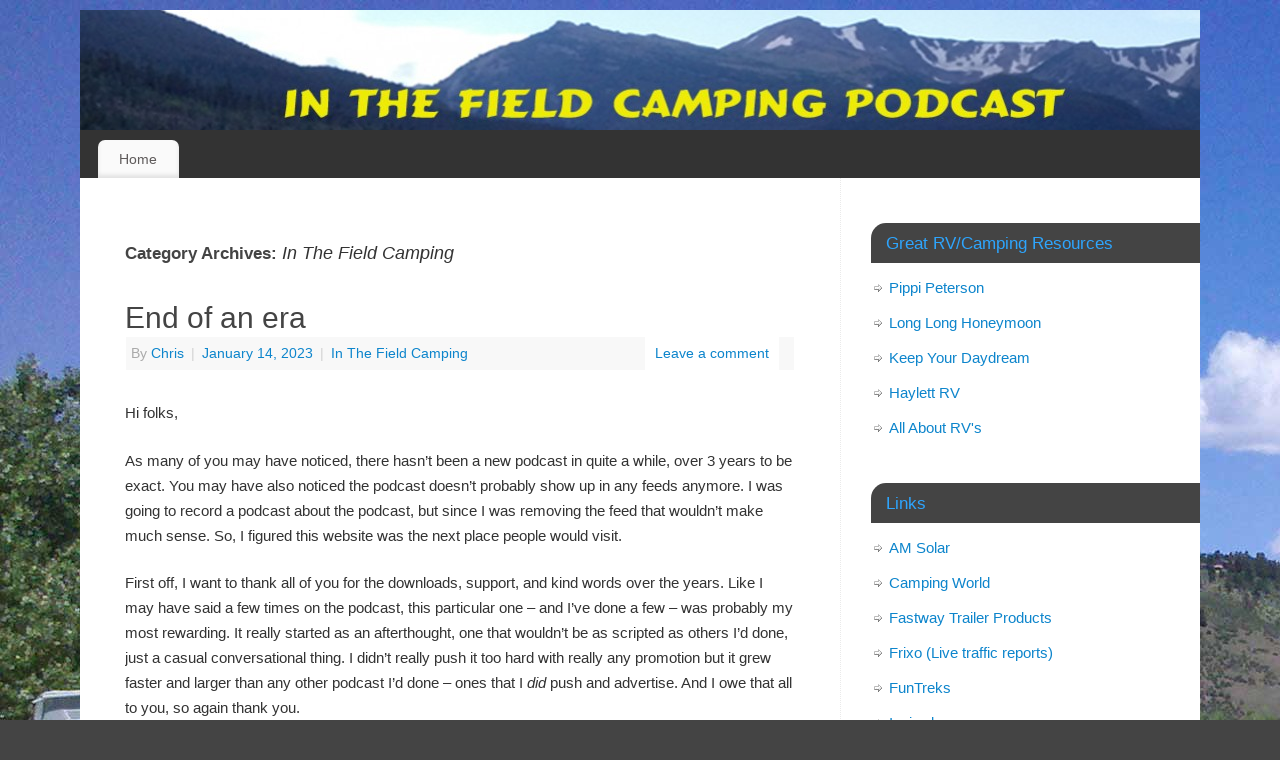

--- FILE ---
content_type: text/html; charset=UTF-8
request_url: https://inthefieldcamping.com/category/podcast/in-the-field-camping
body_size: 10975
content:
<!DOCTYPE html>
<html lang="en-US">
<head>
<meta http-equiv="Content-Type" content="text/html; charset=UTF-8" />
<meta name="viewport" content="width=device-width, user-scalable=no, initial-scale=1.0, minimum-scale=1.0, maximum-scale=1.0">
<link rel="profile" href="http://gmpg.org/xfn/11" />
<link rel="pingback" href="https://inthefieldcamping.com/xmlrpc.php" />
<link rel="shortcut icon" href="http://inthefieldcamping.com/wp-content/uploads/2012/12/inthefield64x64icon.png" /><link rel="apple-touch-icon" href="http://inthefieldcamping.com/wp-content/uploads/2012/12/inthefield64x64icon.png" /><title>In The Field Camping &#8211; In The Field Camping</title>
<meta name='robots' content='max-image-preview:large' />
<script type="text/javascript">
window._wpemojiSettings = {"baseUrl":"https:\/\/s.w.org\/images\/core\/emoji\/14.0.0\/72x72\/","ext":".png","svgUrl":"https:\/\/s.w.org\/images\/core\/emoji\/14.0.0\/svg\/","svgExt":".svg","source":{"concatemoji":"https:\/\/inthefieldcamping.com\/wp-includes\/js\/wp-emoji-release.min.js?ver=6.1.9"}};
/*! This file is auto-generated */
!function(e,a,t){var n,r,o,i=a.createElement("canvas"),p=i.getContext&&i.getContext("2d");function s(e,t){var a=String.fromCharCode,e=(p.clearRect(0,0,i.width,i.height),p.fillText(a.apply(this,e),0,0),i.toDataURL());return p.clearRect(0,0,i.width,i.height),p.fillText(a.apply(this,t),0,0),e===i.toDataURL()}function c(e){var t=a.createElement("script");t.src=e,t.defer=t.type="text/javascript",a.getElementsByTagName("head")[0].appendChild(t)}for(o=Array("flag","emoji"),t.supports={everything:!0,everythingExceptFlag:!0},r=0;r<o.length;r++)t.supports[o[r]]=function(e){if(p&&p.fillText)switch(p.textBaseline="top",p.font="600 32px Arial",e){case"flag":return s([127987,65039,8205,9895,65039],[127987,65039,8203,9895,65039])?!1:!s([55356,56826,55356,56819],[55356,56826,8203,55356,56819])&&!s([55356,57332,56128,56423,56128,56418,56128,56421,56128,56430,56128,56423,56128,56447],[55356,57332,8203,56128,56423,8203,56128,56418,8203,56128,56421,8203,56128,56430,8203,56128,56423,8203,56128,56447]);case"emoji":return!s([129777,127995,8205,129778,127999],[129777,127995,8203,129778,127999])}return!1}(o[r]),t.supports.everything=t.supports.everything&&t.supports[o[r]],"flag"!==o[r]&&(t.supports.everythingExceptFlag=t.supports.everythingExceptFlag&&t.supports[o[r]]);t.supports.everythingExceptFlag=t.supports.everythingExceptFlag&&!t.supports.flag,t.DOMReady=!1,t.readyCallback=function(){t.DOMReady=!0},t.supports.everything||(n=function(){t.readyCallback()},a.addEventListener?(a.addEventListener("DOMContentLoaded",n,!1),e.addEventListener("load",n,!1)):(e.attachEvent("onload",n),a.attachEvent("onreadystatechange",function(){"complete"===a.readyState&&t.readyCallback()})),(e=t.source||{}).concatemoji?c(e.concatemoji):e.wpemoji&&e.twemoji&&(c(e.twemoji),c(e.wpemoji)))}(window,document,window._wpemojiSettings);
</script>
<style type="text/css">
img.wp-smiley,
img.emoji {
	display: inline !important;
	border: none !important;
	box-shadow: none !important;
	height: 1em !important;
	width: 1em !important;
	margin: 0 0.07em !important;
	vertical-align: -0.1em !important;
	background: none !important;
	padding: 0 !important;
}
</style>
	<link rel='stylesheet' id='wp-block-library-css' href='https://inthefieldcamping.com/wp-includes/css/dist/block-library/style.min.css?ver=6.1.9' type='text/css' media='all' />
<link rel='stylesheet' id='classic-theme-styles-css' href='https://inthefieldcamping.com/wp-includes/css/classic-themes.min.css?ver=1' type='text/css' media='all' />
<style id='global-styles-inline-css' type='text/css'>
body{--wp--preset--color--black: #000000;--wp--preset--color--cyan-bluish-gray: #abb8c3;--wp--preset--color--white: #ffffff;--wp--preset--color--pale-pink: #f78da7;--wp--preset--color--vivid-red: #cf2e2e;--wp--preset--color--luminous-vivid-orange: #ff6900;--wp--preset--color--luminous-vivid-amber: #fcb900;--wp--preset--color--light-green-cyan: #7bdcb5;--wp--preset--color--vivid-green-cyan: #00d084;--wp--preset--color--pale-cyan-blue: #8ed1fc;--wp--preset--color--vivid-cyan-blue: #0693e3;--wp--preset--color--vivid-purple: #9b51e0;--wp--preset--gradient--vivid-cyan-blue-to-vivid-purple: linear-gradient(135deg,rgba(6,147,227,1) 0%,rgb(155,81,224) 100%);--wp--preset--gradient--light-green-cyan-to-vivid-green-cyan: linear-gradient(135deg,rgb(122,220,180) 0%,rgb(0,208,130) 100%);--wp--preset--gradient--luminous-vivid-amber-to-luminous-vivid-orange: linear-gradient(135deg,rgba(252,185,0,1) 0%,rgba(255,105,0,1) 100%);--wp--preset--gradient--luminous-vivid-orange-to-vivid-red: linear-gradient(135deg,rgba(255,105,0,1) 0%,rgb(207,46,46) 100%);--wp--preset--gradient--very-light-gray-to-cyan-bluish-gray: linear-gradient(135deg,rgb(238,238,238) 0%,rgb(169,184,195) 100%);--wp--preset--gradient--cool-to-warm-spectrum: linear-gradient(135deg,rgb(74,234,220) 0%,rgb(151,120,209) 20%,rgb(207,42,186) 40%,rgb(238,44,130) 60%,rgb(251,105,98) 80%,rgb(254,248,76) 100%);--wp--preset--gradient--blush-light-purple: linear-gradient(135deg,rgb(255,206,236) 0%,rgb(152,150,240) 100%);--wp--preset--gradient--blush-bordeaux: linear-gradient(135deg,rgb(254,205,165) 0%,rgb(254,45,45) 50%,rgb(107,0,62) 100%);--wp--preset--gradient--luminous-dusk: linear-gradient(135deg,rgb(255,203,112) 0%,rgb(199,81,192) 50%,rgb(65,88,208) 100%);--wp--preset--gradient--pale-ocean: linear-gradient(135deg,rgb(255,245,203) 0%,rgb(182,227,212) 50%,rgb(51,167,181) 100%);--wp--preset--gradient--electric-grass: linear-gradient(135deg,rgb(202,248,128) 0%,rgb(113,206,126) 100%);--wp--preset--gradient--midnight: linear-gradient(135deg,rgb(2,3,129) 0%,rgb(40,116,252) 100%);--wp--preset--duotone--dark-grayscale: url('#wp-duotone-dark-grayscale');--wp--preset--duotone--grayscale: url('#wp-duotone-grayscale');--wp--preset--duotone--purple-yellow: url('#wp-duotone-purple-yellow');--wp--preset--duotone--blue-red: url('#wp-duotone-blue-red');--wp--preset--duotone--midnight: url('#wp-duotone-midnight');--wp--preset--duotone--magenta-yellow: url('#wp-duotone-magenta-yellow');--wp--preset--duotone--purple-green: url('#wp-duotone-purple-green');--wp--preset--duotone--blue-orange: url('#wp-duotone-blue-orange');--wp--preset--font-size--small: 13px;--wp--preset--font-size--medium: 20px;--wp--preset--font-size--large: 36px;--wp--preset--font-size--x-large: 42px;--wp--preset--spacing--20: 0.44rem;--wp--preset--spacing--30: 0.67rem;--wp--preset--spacing--40: 1rem;--wp--preset--spacing--50: 1.5rem;--wp--preset--spacing--60: 2.25rem;--wp--preset--spacing--70: 3.38rem;--wp--preset--spacing--80: 5.06rem;}:where(.is-layout-flex){gap: 0.5em;}body .is-layout-flow > .alignleft{float: left;margin-inline-start: 0;margin-inline-end: 2em;}body .is-layout-flow > .alignright{float: right;margin-inline-start: 2em;margin-inline-end: 0;}body .is-layout-flow > .aligncenter{margin-left: auto !important;margin-right: auto !important;}body .is-layout-constrained > .alignleft{float: left;margin-inline-start: 0;margin-inline-end: 2em;}body .is-layout-constrained > .alignright{float: right;margin-inline-start: 2em;margin-inline-end: 0;}body .is-layout-constrained > .aligncenter{margin-left: auto !important;margin-right: auto !important;}body .is-layout-constrained > :where(:not(.alignleft):not(.alignright):not(.alignfull)){max-width: var(--wp--style--global--content-size);margin-left: auto !important;margin-right: auto !important;}body .is-layout-constrained > .alignwide{max-width: var(--wp--style--global--wide-size);}body .is-layout-flex{display: flex;}body .is-layout-flex{flex-wrap: wrap;align-items: center;}body .is-layout-flex > *{margin: 0;}:where(.wp-block-columns.is-layout-flex){gap: 2em;}.has-black-color{color: var(--wp--preset--color--black) !important;}.has-cyan-bluish-gray-color{color: var(--wp--preset--color--cyan-bluish-gray) !important;}.has-white-color{color: var(--wp--preset--color--white) !important;}.has-pale-pink-color{color: var(--wp--preset--color--pale-pink) !important;}.has-vivid-red-color{color: var(--wp--preset--color--vivid-red) !important;}.has-luminous-vivid-orange-color{color: var(--wp--preset--color--luminous-vivid-orange) !important;}.has-luminous-vivid-amber-color{color: var(--wp--preset--color--luminous-vivid-amber) !important;}.has-light-green-cyan-color{color: var(--wp--preset--color--light-green-cyan) !important;}.has-vivid-green-cyan-color{color: var(--wp--preset--color--vivid-green-cyan) !important;}.has-pale-cyan-blue-color{color: var(--wp--preset--color--pale-cyan-blue) !important;}.has-vivid-cyan-blue-color{color: var(--wp--preset--color--vivid-cyan-blue) !important;}.has-vivid-purple-color{color: var(--wp--preset--color--vivid-purple) !important;}.has-black-background-color{background-color: var(--wp--preset--color--black) !important;}.has-cyan-bluish-gray-background-color{background-color: var(--wp--preset--color--cyan-bluish-gray) !important;}.has-white-background-color{background-color: var(--wp--preset--color--white) !important;}.has-pale-pink-background-color{background-color: var(--wp--preset--color--pale-pink) !important;}.has-vivid-red-background-color{background-color: var(--wp--preset--color--vivid-red) !important;}.has-luminous-vivid-orange-background-color{background-color: var(--wp--preset--color--luminous-vivid-orange) !important;}.has-luminous-vivid-amber-background-color{background-color: var(--wp--preset--color--luminous-vivid-amber) !important;}.has-light-green-cyan-background-color{background-color: var(--wp--preset--color--light-green-cyan) !important;}.has-vivid-green-cyan-background-color{background-color: var(--wp--preset--color--vivid-green-cyan) !important;}.has-pale-cyan-blue-background-color{background-color: var(--wp--preset--color--pale-cyan-blue) !important;}.has-vivid-cyan-blue-background-color{background-color: var(--wp--preset--color--vivid-cyan-blue) !important;}.has-vivid-purple-background-color{background-color: var(--wp--preset--color--vivid-purple) !important;}.has-black-border-color{border-color: var(--wp--preset--color--black) !important;}.has-cyan-bluish-gray-border-color{border-color: var(--wp--preset--color--cyan-bluish-gray) !important;}.has-white-border-color{border-color: var(--wp--preset--color--white) !important;}.has-pale-pink-border-color{border-color: var(--wp--preset--color--pale-pink) !important;}.has-vivid-red-border-color{border-color: var(--wp--preset--color--vivid-red) !important;}.has-luminous-vivid-orange-border-color{border-color: var(--wp--preset--color--luminous-vivid-orange) !important;}.has-luminous-vivid-amber-border-color{border-color: var(--wp--preset--color--luminous-vivid-amber) !important;}.has-light-green-cyan-border-color{border-color: var(--wp--preset--color--light-green-cyan) !important;}.has-vivid-green-cyan-border-color{border-color: var(--wp--preset--color--vivid-green-cyan) !important;}.has-pale-cyan-blue-border-color{border-color: var(--wp--preset--color--pale-cyan-blue) !important;}.has-vivid-cyan-blue-border-color{border-color: var(--wp--preset--color--vivid-cyan-blue) !important;}.has-vivid-purple-border-color{border-color: var(--wp--preset--color--vivid-purple) !important;}.has-vivid-cyan-blue-to-vivid-purple-gradient-background{background: var(--wp--preset--gradient--vivid-cyan-blue-to-vivid-purple) !important;}.has-light-green-cyan-to-vivid-green-cyan-gradient-background{background: var(--wp--preset--gradient--light-green-cyan-to-vivid-green-cyan) !important;}.has-luminous-vivid-amber-to-luminous-vivid-orange-gradient-background{background: var(--wp--preset--gradient--luminous-vivid-amber-to-luminous-vivid-orange) !important;}.has-luminous-vivid-orange-to-vivid-red-gradient-background{background: var(--wp--preset--gradient--luminous-vivid-orange-to-vivid-red) !important;}.has-very-light-gray-to-cyan-bluish-gray-gradient-background{background: var(--wp--preset--gradient--very-light-gray-to-cyan-bluish-gray) !important;}.has-cool-to-warm-spectrum-gradient-background{background: var(--wp--preset--gradient--cool-to-warm-spectrum) !important;}.has-blush-light-purple-gradient-background{background: var(--wp--preset--gradient--blush-light-purple) !important;}.has-blush-bordeaux-gradient-background{background: var(--wp--preset--gradient--blush-bordeaux) !important;}.has-luminous-dusk-gradient-background{background: var(--wp--preset--gradient--luminous-dusk) !important;}.has-pale-ocean-gradient-background{background: var(--wp--preset--gradient--pale-ocean) !important;}.has-electric-grass-gradient-background{background: var(--wp--preset--gradient--electric-grass) !important;}.has-midnight-gradient-background{background: var(--wp--preset--gradient--midnight) !important;}.has-small-font-size{font-size: var(--wp--preset--font-size--small) !important;}.has-medium-font-size{font-size: var(--wp--preset--font-size--medium) !important;}.has-large-font-size{font-size: var(--wp--preset--font-size--large) !important;}.has-x-large-font-size{font-size: var(--wp--preset--font-size--x-large) !important;}
.wp-block-navigation a:where(:not(.wp-element-button)){color: inherit;}
:where(.wp-block-columns.is-layout-flex){gap: 2em;}
.wp-block-pullquote{font-size: 1.5em;line-height: 1.6;}
</style>
<link rel='stylesheet' id='mantra-style-css' href='https://inthefieldcamping.com/wp-content/themes/mantra/style.css?ver=3.2.0' type='text/css' media='all' />
<style id='mantra-style-inline-css' type='text/css'>
 #wrapper { max-width: 1120px; } #content { width: 100%; max-width:760px; max-width: calc( 100% - 360px ); } #primary, #secondary { width:360px; } #primary .widget-title, #secondary .widget-title { margin-right: -2em; text-align: left; } html { font-size:15px; } body, input, textarea {font-family:Segoe UI, Arial, sans-serif; } .nocomments, .nocomments2 {display:none;} #header-container > div { margin-top:30px; } #header-container > div { margin-left:30px; } body { background-color:#444444 !important; } #header { background-color:#333333; } #footer { background-color:#222222; } #footer2 { background-color:#171717; } #site-title span a { color:#0D85CC; } #site-description { color:#999999; } #content { color:#333333 ;} .widget-area a:link, .widget-area a:visited, a:link, a:visited ,#searchform #s:hover, #container #s:hover, #access a:hover, #wp-calendar tbody td a, #site-info a, #site-copyright a, #access li:hover > a, #access ul ul:hover > a { color:#0D85CC; } a:hover, .entry-meta a:hover, .entry-utility a:hover, .widget-area a:hover { color:#12a7ff; } #content .entry-title a, #content .entry-title, #content h1, #content h2, #content h3, #content h4, #content h5, #content h6 { color:#444444; } #content .entry-title a:hover { color:#000000; } .widget-title { background-color:#444444; } .widget-title { color:#2EA5FD; } #footer-widget-area .widget-title { color:#0C85CD; } #footer-widget-area a { color:#666666; } #footer-widget-area a:hover { color:#888888; } .png); } .entry-meta span.bl_categ, .entry-meta2 span.bl_categ { display:none; } .entry-content p:not(:last-child), .entry-content ul, .entry-summary ul, .entry-content ol, .entry-summary ol { margin-bottom:1.5em;} .entry-meta .entry-time { display:none; } #branding { height:120px ;} 
/* Mantra Custom CSS */
</style>
<link rel='stylesheet' id='mantra-mobile-css' href='https://inthefieldcamping.com/wp-content/themes/mantra/resources/css/style-mobile.css?ver=3.2.0' type='text/css' media='all' />
<link rel='stylesheet' id='tablepress-default-css' href='https://inthefieldcamping.com/wp-content/plugins/tablepress/css/default.min.css?ver=1.11' type='text/css' media='all' />
<script type='text/javascript' src='https://inthefieldcamping.com/wp-includes/js/jquery/jquery.min.js?ver=3.6.1' id='jquery-core-js'></script>
<script type='text/javascript' src='https://inthefieldcamping.com/wp-includes/js/jquery/jquery-migrate.min.js?ver=3.3.2' id='jquery-migrate-js'></script>
<script type='text/javascript' id='jquery-js-after'>
jQuery(document).ready(function() {
	jQuery(".7dc8f4f7d8ea6cf823d25c37eb21e5b5").click(function() {
		jQuery.post(
			"https://inthefieldcamping.com/wp-admin/admin-ajax.php", {
				"action": "quick_adsense_onpost_ad_click",
				"quick_adsense_onpost_ad_index": jQuery(this).attr("data-index"),
				"quick_adsense_nonce": "0fc7e15cd8",
			}, function(response) { }
		);
	});
});
</script>
<script type='text/javascript' src='https://inthefieldcamping.com/wp-content/plugins/twitter-tweets/js/weblizar-fronend-twitter-tweets.js?ver=1' id='wl-weblizar-fronend-twitter-tweets-js'></script>
<script type='text/javascript' id='mantra-frontend-js-extra'>
/* <![CDATA[ */
var mantra_options = {"responsive":"1","image_class":"imageSeven","equalize_sidebars":"0"};
/* ]]> */
</script>
<script type='text/javascript' src='https://inthefieldcamping.com/wp-content/themes/mantra/resources/js/frontend.js?ver=3.2.0' id='mantra-frontend-js'></script>
<link rel="https://api.w.org/" href="https://inthefieldcamping.com/wp-json/" /><link rel="alternate" type="application/json" href="https://inthefieldcamping.com/wp-json/wp/v2/categories/4" /><link rel="EditURI" type="application/rsd+xml" title="RSD" href="https://inthefieldcamping.com/xmlrpc.php?rsd" />
<link rel="wlwmanifest" type="application/wlwmanifest+xml" href="https://inthefieldcamping.com/wp-includes/wlwmanifest.xml" />
<meta name="generator" content="WordPress 6.1.9" />
<script type="text/javascript"><!--
function powerpress_pinw(pinw_url){window.open(pinw_url, 'PowerPressPlayer','toolbar=0,status=0,resizable=1,width=460,height=320');	return false;}
//-->
</script>
<link rel="alternate" type="application/rss+xml" title="In The Field Camping - In The Field Camping" href="https://inthefieldcamping.com/category/podcast/in-the-field-camping/feed" />
<!--[if lte IE 8]> <style type="text/css" media="screen"> #access ul li, .edit-link a , #footer-widget-area .widget-title, .entry-meta,.entry-meta .comments-link, .short-button-light, .short-button-dark ,.short-button-color ,blockquote { position:relative; behavior: url(https://inthefieldcamping.com/wp-content/themes/mantra/resources/js/PIE/PIE.php); } #access ul ul { -pie-box-shadow:0px 5px 5px #999; } #access ul li.current_page_item, #access ul li.current-menu-item , #access ul li ,#access ul ul ,#access ul ul li, .commentlist li.comment ,.commentlist .avatar, .nivo-caption, .theme-default .nivoSlider { behavior: url(https://inthefieldcamping.com/wp-content/themes/mantra/resources/js/PIE/PIE.php); } </style> <![endif]--><style type="text/css" id="custom-background-css">
body.custom-background { background-image: url("https://inthefieldcamping.com/wp-content/uploads/2018/08/Horsetooth-Reservoir.jpg"); background-position: left top; background-size: auto; background-repeat: repeat; background-attachment: scroll; }
</style>
	<!--[if lt IE 9]> 
	<script>
	document.createElement('header');
	document.createElement('nav');
	document.createElement('section');
	document.createElement('article');
	document.createElement('aside');
	document.createElement('footer');
	document.createElement('hgroup');
	</script>
	<![endif]--> </head>
<body class="archive category category-in-the-field-camping category-4 custom-background mantra-image-seven mantra-caption-light mantra-hratio-0 mantra-sidebar-right mantra-menu-left">

<svg xmlns="http://www.w3.org/2000/svg" viewBox="0 0 0 0" width="0" height="0" focusable="false" role="none" style="visibility: hidden; position: absolute; left: -9999px; overflow: hidden;" ><defs><filter id="wp-duotone-dark-grayscale"><feColorMatrix color-interpolation-filters="sRGB" type="matrix" values=" .299 .587 .114 0 0 .299 .587 .114 0 0 .299 .587 .114 0 0 .299 .587 .114 0 0 " /><feComponentTransfer color-interpolation-filters="sRGB" ><feFuncR type="table" tableValues="0 0.49803921568627" /><feFuncG type="table" tableValues="0 0.49803921568627" /><feFuncB type="table" tableValues="0 0.49803921568627" /><feFuncA type="table" tableValues="1 1" /></feComponentTransfer><feComposite in2="SourceGraphic" operator="in" /></filter></defs></svg><svg xmlns="http://www.w3.org/2000/svg" viewBox="0 0 0 0" width="0" height="0" focusable="false" role="none" style="visibility: hidden; position: absolute; left: -9999px; overflow: hidden;" ><defs><filter id="wp-duotone-grayscale"><feColorMatrix color-interpolation-filters="sRGB" type="matrix" values=" .299 .587 .114 0 0 .299 .587 .114 0 0 .299 .587 .114 0 0 .299 .587 .114 0 0 " /><feComponentTransfer color-interpolation-filters="sRGB" ><feFuncR type="table" tableValues="0 1" /><feFuncG type="table" tableValues="0 1" /><feFuncB type="table" tableValues="0 1" /><feFuncA type="table" tableValues="1 1" /></feComponentTransfer><feComposite in2="SourceGraphic" operator="in" /></filter></defs></svg><svg xmlns="http://www.w3.org/2000/svg" viewBox="0 0 0 0" width="0" height="0" focusable="false" role="none" style="visibility: hidden; position: absolute; left: -9999px; overflow: hidden;" ><defs><filter id="wp-duotone-purple-yellow"><feColorMatrix color-interpolation-filters="sRGB" type="matrix" values=" .299 .587 .114 0 0 .299 .587 .114 0 0 .299 .587 .114 0 0 .299 .587 .114 0 0 " /><feComponentTransfer color-interpolation-filters="sRGB" ><feFuncR type="table" tableValues="0.54901960784314 0.98823529411765" /><feFuncG type="table" tableValues="0 1" /><feFuncB type="table" tableValues="0.71764705882353 0.25490196078431" /><feFuncA type="table" tableValues="1 1" /></feComponentTransfer><feComposite in2="SourceGraphic" operator="in" /></filter></defs></svg><svg xmlns="http://www.w3.org/2000/svg" viewBox="0 0 0 0" width="0" height="0" focusable="false" role="none" style="visibility: hidden; position: absolute; left: -9999px; overflow: hidden;" ><defs><filter id="wp-duotone-blue-red"><feColorMatrix color-interpolation-filters="sRGB" type="matrix" values=" .299 .587 .114 0 0 .299 .587 .114 0 0 .299 .587 .114 0 0 .299 .587 .114 0 0 " /><feComponentTransfer color-interpolation-filters="sRGB" ><feFuncR type="table" tableValues="0 1" /><feFuncG type="table" tableValues="0 0.27843137254902" /><feFuncB type="table" tableValues="0.5921568627451 0.27843137254902" /><feFuncA type="table" tableValues="1 1" /></feComponentTransfer><feComposite in2="SourceGraphic" operator="in" /></filter></defs></svg><svg xmlns="http://www.w3.org/2000/svg" viewBox="0 0 0 0" width="0" height="0" focusable="false" role="none" style="visibility: hidden; position: absolute; left: -9999px; overflow: hidden;" ><defs><filter id="wp-duotone-midnight"><feColorMatrix color-interpolation-filters="sRGB" type="matrix" values=" .299 .587 .114 0 0 .299 .587 .114 0 0 .299 .587 .114 0 0 .299 .587 .114 0 0 " /><feComponentTransfer color-interpolation-filters="sRGB" ><feFuncR type="table" tableValues="0 0" /><feFuncG type="table" tableValues="0 0.64705882352941" /><feFuncB type="table" tableValues="0 1" /><feFuncA type="table" tableValues="1 1" /></feComponentTransfer><feComposite in2="SourceGraphic" operator="in" /></filter></defs></svg><svg xmlns="http://www.w3.org/2000/svg" viewBox="0 0 0 0" width="0" height="0" focusable="false" role="none" style="visibility: hidden; position: absolute; left: -9999px; overflow: hidden;" ><defs><filter id="wp-duotone-magenta-yellow"><feColorMatrix color-interpolation-filters="sRGB" type="matrix" values=" .299 .587 .114 0 0 .299 .587 .114 0 0 .299 .587 .114 0 0 .299 .587 .114 0 0 " /><feComponentTransfer color-interpolation-filters="sRGB" ><feFuncR type="table" tableValues="0.78039215686275 1" /><feFuncG type="table" tableValues="0 0.94901960784314" /><feFuncB type="table" tableValues="0.35294117647059 0.47058823529412" /><feFuncA type="table" tableValues="1 1" /></feComponentTransfer><feComposite in2="SourceGraphic" operator="in" /></filter></defs></svg><svg xmlns="http://www.w3.org/2000/svg" viewBox="0 0 0 0" width="0" height="0" focusable="false" role="none" style="visibility: hidden; position: absolute; left: -9999px; overflow: hidden;" ><defs><filter id="wp-duotone-purple-green"><feColorMatrix color-interpolation-filters="sRGB" type="matrix" values=" .299 .587 .114 0 0 .299 .587 .114 0 0 .299 .587 .114 0 0 .299 .587 .114 0 0 " /><feComponentTransfer color-interpolation-filters="sRGB" ><feFuncR type="table" tableValues="0.65098039215686 0.40392156862745" /><feFuncG type="table" tableValues="0 1" /><feFuncB type="table" tableValues="0.44705882352941 0.4" /><feFuncA type="table" tableValues="1 1" /></feComponentTransfer><feComposite in2="SourceGraphic" operator="in" /></filter></defs></svg><svg xmlns="http://www.w3.org/2000/svg" viewBox="0 0 0 0" width="0" height="0" focusable="false" role="none" style="visibility: hidden; position: absolute; left: -9999px; overflow: hidden;" ><defs><filter id="wp-duotone-blue-orange"><feColorMatrix color-interpolation-filters="sRGB" type="matrix" values=" .299 .587 .114 0 0 .299 .587 .114 0 0 .299 .587 .114 0 0 .299 .587 .114 0 0 " /><feComponentTransfer color-interpolation-filters="sRGB" ><feFuncR type="table" tableValues="0.098039215686275 1" /><feFuncG type="table" tableValues="0 0.66274509803922" /><feFuncB type="table" tableValues="0.84705882352941 0.41960784313725" /><feFuncA type="table" tableValues="1 1" /></feComponentTransfer><feComposite in2="SourceGraphic" operator="in" /></filter></defs></svg>    <div id="toTop"><i class="crycon-back2top"></i> </div>
	
<div id="wrapper" class="hfeed">


<header id="header">

		<div id="masthead">

			<div id="branding" role="banner" >

				<img id="bg_image" alt="In The Field Camping" title="" src="https://inthefieldcamping.com/wp-content/uploads/2012/12/cropped-inthefieldpodcast1210x1201.jpg" />	
	<div id="header-container">
	
		</div> <!-- #header-container -->
					<div style="clear:both;"></div>

			</div><!-- #branding -->

            <a id="nav-toggle"><span>&nbsp; Menu</span></a>
			<nav id="access" class="jssafe" role="navigation">

					<div class="skip-link screen-reader-text"><a href="#content" title="Skip to content">Skip to content</a></div>
	<div id="prime_nav" class="menu"><ul>
<li ><a href="https://inthefieldcamping.com/">Home</a></li></ul></div>

			</nav><!-- #access -->

		</div><!-- #masthead -->

	<div style="clear:both;"> </div>

</header><!-- #header -->
<div id="main" class="main">
	<div  id="forbottom" >
		
		<div style="clear:both;"> </div>

		
		<section id="container">
			<div id="content" role="main">
			
			
				<header class="page-header">
					<h1 class="page-title">Category Archives: <span>In The Field Camping</span></h1>

									</header>

				
								
					
	<article id="post-461" class="post-461 post type-post status-publish format-standard hentry category-in-the-field-camping">
		<header class="entry-header">	
			<h2 class="entry-title">
				<a href="https://inthefieldcamping.com/2023/01/end-of-an-era.html" title="Permalink to End of an era" rel="bookmark">
					End of an era				</a>
			</h2>
						<div class="entry-meta">
				 <span class="author vcard" > By  <a class="url fn n" rel="author" href="https://inthefieldcamping.com/author/admin" title="View all posts by Chris">Chris</a> <span class="bl_sep">|</span></span>  <time class="onDate date published" datetime="2023-01-14T21:24:01+00:00"> <a href="https://inthefieldcamping.com/2023/01/end-of-an-era.html" title="9:24 pm" rel="bookmark"><span class="entry-date">January 14, 2023</span> <span class="entry-time"> - 9:24 pm</span></a> </time><span class="bl_sep">|</span><time class="updated"  datetime="2023-01-14T21:24:01+00:00">January 14, 2023</time> <span class="bl_categ"> <a href="https://inthefieldcamping.com/category/podcast/in-the-field-camping" rel="tag">In The Field Camping</a> </span>  							<div class="comments-link">
				<a href="https://inthefieldcamping.com/2023/01/end-of-an-era.html#respond">Leave a comment</a>			</div>
						</div><!-- .entry-meta -->
			
		
		</header><!-- .entry-header -->
						
												<div class="entry-content">
												
<p>Hi folks,</p>



<p>As many of you may have noticed, there hasn&#8217;t been a new podcast in quite a while, over 3 years to be exact.  You may have also noticed the podcast doesn&#8217;t probably show up in any feeds anymore.  I was going to record a podcast about the podcast, but since I was removing the feed that wouldn&#8217;t make much sense.  So, I figured this website was the next place people would visit.</p>



<p>First off, I want to thank all of you for the downloads, support, and kind words over the years.  Like I may have said a few times on the podcast, this particular one &#8211; and I&#8217;ve done a few &#8211; was probably my most rewarding.  It really started as an afterthought, one that wouldn&#8217;t be as scripted as others I&#8217;d done, just a casual conversational thing.  I didn&#8217;t really push it too hard with really any promotion but it grew faster and larger than any other podcast I&#8217;d done &#8211; ones that I <em>did</em> push and advertise.  And I owe that all to you, so again thank you.</p>



<p>Why it stopped: Just to be clear, nothing bad has occurred to bring on the end of the podcast.  I had talked a few times about buying some land and having a spot for my RV.  Within days of my last podcast recording we did just that.  Anyone who&#8217;s ever bought land and designed their own house would probably tell you what an involved process that is, pretty much all consuming.  </p>



<p>Then COVID happened.  </p>



<p>We had not only planned but also booked and paid for several camping trips starting in March-April of 2020.  In late March I was sent home from my job and told I could be recalled at any time, that there was no telling what was going to happen, etc, you know the drill.  I had only 8 months to retirement, and while I was still being paid, it was a time in &#8220;limbo&#8221; so to speak.  I didn&#8217;t feel right going on vacations and &#8220;taking advantage&#8221; of this paid leave &#8211; as others did in the same situation.  Going camping was included in vacations, as my trips are fairly public (this podcast and its YouTube channel).  Most campgrounds and state parks were closed anyway, but even if they were open, it would feel weird towing my trailer through areas that were shut down in one form or another.  Circling back to my job: my career had been very good to me, I was always going to be ready to go back at a moments notice. But that call never came and I transitioned into retirement.</p>



<p>Around the same time, my Facebook account was hacked by someone who really went to a lot of effort to steal it.  That meant I lost control of the In The Field Camping Facebook page, it&#8217;s probably been deleted by now.  We did most of our communicating on that page, most of the updates were done by my wife.  I tried to get it back but Facebook was of no help, and I was sick of Facebook by that time and didn&#8217;t mind letting it go.</p>



<p>COVID, as you can probably guess, did a real number on our build process.  I can easily say we picked probably the worst time in history to build a house.  Prices skyrocketed, timelines weren&#8217;t even close to being met, and we had several people attached to the project die, or get close to it (some due to COVID, some not).  It was a busy time, with selling our house and moving into an apartment (longer than we had planned due to the above), everything involved with building a complicated custom home, having my parents move to be near us, and the list goes on, but camping wasn&#8217;t something we were doing &#8211; and you know my motto, &#8220;if we&#8217;re not camping, we&#8217;re not recording&#8221;, well we weren&#8217;t, so we weren&#8217;t.</p>



<p>Then when the camping floodgates opened up, and record numbers of people were buying RV&#8217;s and using them, camping got less attractive to us.  I go camping to get away from civilization &#8211; not be surrounded by it.  With new users comes fairly inconsiderate ones, I&#8217;ve talked about these types among camping nightmares, etc.  But it was mostly because we were living in an apartment and just loading up the trailer for a trip was a hassle, so it sat, winterized, and sat.</p>



<p>So, when all was said and done with our house, we didn&#8217;t get the RV garage we wanted &#8211; was just way too expensive, in size it overwhelmed the rest of the house design, and other things were just more important.  Our trailer though does have a nice place to park on our property.</p>



<p>Over the last 3+ years we still do occasionally watch RV related videos on YouTube, and you should give them all some views to help them out.  We&#8217;ve watched some come and go, and evolve &#8211; it&#8217;s not easy delivering consistent interesting, entertaining, and relevant content.  Viewers come and go as their interests change, I know this as a creator and viewer.  It&#8217;s not difficult to see when a creator is getting burned out or running out of things to cover.</p>



<p>I&#8217;m not saying I got burnt out, but I&#8217;m not usually the type to wear out my welcome and I usually move on from a project before I get burnt out, and have no problem letting my contemporaries pick up the slack.  My ego doesn&#8217;t require me to be fighting to be at the top of the heap, or even near the top.  </p>



<p>I&#8217;m also not sure of the long term popularity of podcasts.  I may just be saying that because I don&#8217;t listen to them anymore.  But the popularity of YouTube and TikTok, and the ever shortening attention span of the general public isn&#8217;t a place for the more conversational style that I had and didn&#8217;t feel like changing.  I&#8217;m sure talk radio is still somewhat popular, but that&#8217;s another thing I don&#8217;t regularly listen to anymore.  My way of thinking has always been: if I don&#8217;t like it, or I don&#8217;t listen/watch it, why would anyone else, so why bother.</p>



<p>Either way, it was fun and rewarding to do this podcast.  I think I only got one negative comment, which is odd for the amount of downloads I received.  I tried as much as I could to be as unscripted as possible, which always lead to the possibility of rambling or repeating myself &#8211; which I cannot stand.  But I leave you all in good hands with all the other fine creators involved in camping, RV&#8217;ing, etc.</p>



<p>And again, I thank you for all the support and kind words over the years.</p>



<p>Happy Camping!</p>



<p>Chris</p>
												</div><!-- .entry-content --> 
									
				<footer class="entry-meta2">
						</footer><!-- #entry-meta -->

	</article><!-- #post-461 -->
	
	

				
					
			
						</div><!-- #content -->
				<div id="primary" class="widget-area" role="complementary">

		
		
			<ul class="xoxo">
				<li id="linkcat-410" class="widget-container widget_links"><h3 class="widget-title">Great RV/Camping Resources</h3>
	<ul class='xoxo blogroll'>
<li><a href="https://www.youtube.com/channel/UCRTQUJWAFkzsxNbFriAZnYA">Pippi Peterson</a></li>
<li><a href="https://www.youtube.com/channel/UCw5WYtMXQ799GErKpvR_5Rw">Long Long Honeymoon</a></li>
<li><a href="https://www.youtube.com/channel/UCEhJLsShZt8McryMf_DHLZQ">Keep Your Daydream</a></li>
<li><a href="https://www.youtube.com/channel/UCRS9u1f7074u0Rrgu05K9Wg">Haylett RV</a></li>
<li><a href="https://www.youtube.com/channel/UCMO0GxiJsGHogCMoYunumtA">All About RV&#039;s</a></li>

	</ul>
</li>
<li id="linkcat-2" class="widget-container widget_links"><h3 class="widget-title">Links</h3>
	<ul class='xoxo blogroll'>
<li><a href="http://www.amsolar.com/" title="AM Solar">AM Solar</a></li>
<li><a href="http://www.campingworld.com">Camping World</a></li>
<li><a href="http://www.fastwaytrailer.com/" title="Fastway Trailer Products">Fastway Trailer Products</a></li>
<li><a href="http://www.frixo.com/" rel="noopener" title="Live traffic reports from the UK)" target="_blank">Frixo (Live traffic reports)</a></li>
<li><a href="http://www.funtreks.com/" title="Offroad mapbooks">FunTreks</a></li>
<li><a href="http://www.inciweb.org" title="Incident Information System">Inciweb</a></li>
<li><a href="http://jajacampingsupplies.com/" rel="noopener" title="Jaja Pro-Start Fire Starter " target="_blank">Jaja Pro-Start Fire Starter</a></li>
<li><a href="http://www.koa.com" title="Kampgrounds Of America">KOA</a></li>
<li><a href="http://www.co.larimer.co.us/naturalresources/parkareas.htm" title="Parks, Reservoirs, Open Spaces &amp; Trails">Larimer County Natural Resources</a></li>
<li><a href="http://www.fs.fed.us/recreation/programs/ohv/ohv_maps.shtml" title="Forest Service Travel Management &amp; Off-Highway Vehicle (OHV) Program">Motor Vehicle Use Maps (MVUMs)</a></li>
<li><a href="http://www.reserveamerica.com" rel="noopener" title="Camping reservations website" target="_blank">Reserve America</a></li>
<li><a href="http://www.rv.net/forum/" rel="noopener" title="Great forum for RV&#8217;rs and campers" target="_blank">RV Net Forum</a></li>
<li><a href="http://www.rvparkreviews.com/" title="RV Park Reviews">RV Park Reviews</a></li>
<li><a href="http://www.rvsolarelectric.com/" title="RV Solar Electric">RV Solar Electric</a></li>
<li><a href="http://www.rvcoutdoors.com/" title="RVC Outdoor Destinations">RVC Outdoor Destinations</a></li>
<li><a href="https://solaaron.com/" title="Solaaron &#8211; maker of The Illuminator solar generator">Solaaron</a></li>
<li><a href="http://www.theonion.com" title="Hilarious news">The Onion</a></li>
<li><a href="http://www.treadlightly.org/">Tread Lightly</a></li>
<li><a href="http://www.blm.gov/wo/st/en.html" title="US Bureau of Land Management (BLM)">US Bureau of Land Management (BLM)</a></li>
<li><a href="http://www.fs.fed.us/" title="US Forest Service">US Forest Service</a></li>

	</ul>
</li>
<li id="meta-2" class="widget-container widget_meta"><h3 class="widget-title">Meta</h3>
		<ul>
						<li><a href="https://inthefieldcamping.com/wp-login.php">Log in</a></li>
			<li><a href="https://inthefieldcamping.com/feed">Entries feed</a></li>
			<li><a href="https://inthefieldcamping.com/comments/feed">Comments feed</a></li>

			<li><a href="https://wordpress.org/">WordPress.org</a></li>
		</ul>

		</li><li id="text-4" class="widget-container widget_text">			<div class="textwidget"><script type="text/javascript">

  var _gaq = _gaq || [];
  _gaq.push(['_setAccount', 'UA-36983672-1']);
  _gaq.push(['_trackPageview']);

  (function() {
    var ga = document.createElement('script'); ga.type = 'text/javascript'; ga.async = true;
    ga.src = ('https:' == document.location.protocol ? 'https://ssl' : 'http://www') + '.google-analytics.com/ga.js';
    var s = document.getElementsByTagName('script')[0]; s.parentNode.insertBefore(ga, s);
  })();

</script></div>
		</li>			</ul>

			<ul class="xoxo">
							</ul>

			
		</div><!-- #primary .widget-area -->

			</section><!-- #primary -->

	<div style="clear:both;"></div>

	</div> <!-- #forbottom -->
	</div><!-- #main -->


	<footer id="footer" role="contentinfo">
		<div id="colophon">
		
			
			
		</div><!-- #colophon -->

		<div id="footer2">
		
			<div style="text-align:center;clear:both;padding-top:4px;" >
	<a href="https://inthefieldcamping.com/" title="In The Field Camping" rel="home">
		In The Field Camping</a> | Powered by <a target="_blank" href="http://www.cryoutcreations.eu/mantra" title="Mantra Theme by Cryout Creations">Mantra</a> &amp; <a target="_blank" href="http://wordpress.org/"
		title="Semantic Personal Publishing Platform">  WordPress.	</a>
</div><!-- #site-info --> 			
		</div><!-- #footer2 -->

	</footer><!-- #footer -->

</div><!-- #wrapper -->

		<!-- Start of StatCounter Code -->
		<script>
			<!--
			var sc_project=8539254;
			var sc_security="6ddd5592";
			var sc_invisible=1;
			var scJsHost = (("https:" == document.location.protocol) ?
				"https://secure." : "http://www.");
			//-->
					</script>
		
<script type="text/javascript"
				src="https://secure.statcounter.com/counter/counter.js"
				async></script>		<noscript><div class="statcounter"><a title="web analytics" href="https://statcounter.com/"><img class="statcounter" src="https://c.statcounter.com/8539254/0/6ddd5592/1/" alt="web analytics" /></a></div></noscript>
		<!-- End of StatCounter Code -->
		
</body>
</html>
